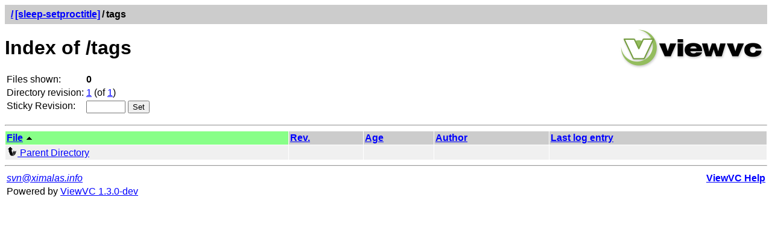

--- FILE ---
content_type: text/html; charset=UTF-8
request_url: https://svnweb.ximalas.info/sleep-setproctitle/tags/?sortby=file
body_size: 3287
content:

 
 
<!DOCTYPE html PUBLIC "-//W3C//DTD XHTML 1.0 Strict//EN" 
 "http://www.w3.org/TR/xhtml1/DTD/xhtml1-strict.dtd">
<html xmlns="http://www.w3.org/1999/xhtml" xml:lang="en" lang="en">
<!-- ViewVC :: http://www.viewvc.org/ -->
<head>
 <title>[sleep-setproctitle] Index of /tags</title>
 <meta name="generator" content="ViewVC 1.3.0-dev" />
 <link rel="shortcut icon" href="/*docroot*/images/favicon.ico" />
 <link rel="stylesheet" href="/*docroot*/styles.css" type="text/css" />
 
</head>
<body>
<div class="vc_navheader">
<table><tr>
<td><strong><a href="/?sortby=file"><span class="pathdiv">/</span></a><a href="/sleep-setproctitle/?sortby=file">[sleep-setproctitle]</a><span class="pathdiv">/</span>tags</strong></td>
<td style="text-align: right;"></td>
</tr></table>
</div>
<div style="float: right; padding: 5px;"><a href"/" title="ViewVC Home"><img src="/*docroot*/images/viewvc-logo.png" alt="ViewVC logotype" width="240" height="70" /></a></div>
<h1>Index of /tags</h1>


<table class="auto">
<tr><td>Files shown:</td><td><strong>0</strong>


</td></tr>

<tr>
 <td>Directory revision:</td>
 <td><a href="/sleep-setproctitle?revision=1&amp;view=revision&amp;sortby=file" title="Revision 1">1</a> (of <a href="/sleep-setproctitle?view=revision&amp;sortby=file" title="Revision 1">1</a>)</td>
</tr>

<tr>
 <td>Sticky Revision:</td>
 <td><form method="get" action="/sleep-setproctitle" style="display: inline">
<div style="display: inline">
<input type="hidden" name="orig_path" value="tags"/><input type="hidden" name="orig_pathtype" value="DIR"/><input type="hidden" name="orig_view" value="dir"/><input type="hidden" name="view" value="redirect_pathrev"/><input type="hidden" name="sortby" value="file"/>

 <input type="text" name="pathrev" value="" size="6"/>

<input type="submit" value="Set" />
</div>
</form>

</td>
</tr>


</table>


<p><a name="dirlist"></a></p>
<hr />

<table cellspacing="1" cellpadding="2">
<thead>
<tr>
 <th class="vc_header_sort" colspan="2">
 <a href="/sleep-setproctitle/tags/?sortdir=down&amp;sortby=file#dirlist">File</a>
 
 <img class="vc_sortarrow" alt=""
 width="13" height="13"
 src="/*docroot*/images/up.png" />
 
 </th>
 <th class="vc_header">
 <a href="/sleep-setproctitle/tags/?sortby=rev#dirlist">Rev.</a>
 
 </th>
 <th class="vc_header">
 <a href="/sleep-setproctitle/tags/?sortby=date#dirlist">Age</a>
 
 </th>
 <th class="vc_header">
 <a href="/sleep-setproctitle/tags/?sortby=author#dirlist">Author</a>
 
 </th>

 <th class="vc_header">
 <a href="/sleep-setproctitle/tags/?sortby=log#dirlist">Last log entry</a>
 
 </th>

</tr>
</thead>
<tbody>

 <tr class="vc_row_odd">
 <td colspan="2">
 <a href="/sleep-setproctitle/?sortby=file">
 <img src="/*docroot*/images/back_small.png" alt="" class="vc_icon"
 />&nbsp;Parent&nbsp;Directory</a>
 </td>
 <td>&nbsp;</td>
 <td>&nbsp;</td>
 <td>&nbsp;</td>
 
 <td>&nbsp;</td>
 
 </tr>
 
 
</tbody>
</table>





<hr />
<table>
<tr>
 <td><address><a href="mailto:svn@ximalas.info">svn@ximalas.info</a></address></td>
 <td style="text-align: right;"><strong><a href="/*docroot*/help_dirview.html">ViewVC Help</a></strong></td>
</tr>
<tr>
 <td>Powered by <a href="http://viewvc.org/">ViewVC 1.3.0-dev</a></td>
 <td style="text-align: right;">&nbsp;</td>
</tr>
</table>
</body>
</html>


